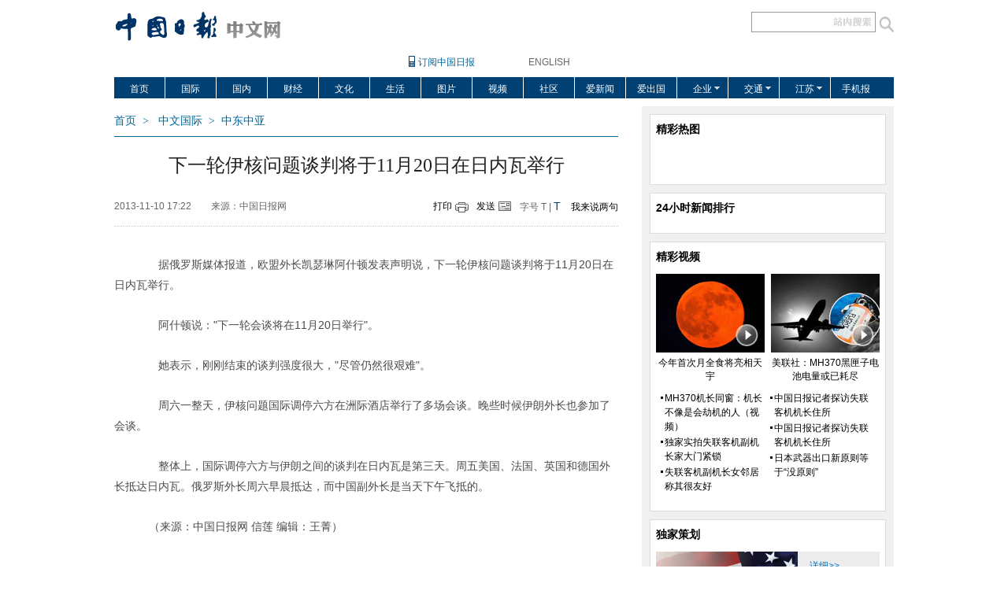

--- FILE ---
content_type: text/html
request_url: https://world.chinadaily.com.cn/2013-11/10/content_17093954.htm
body_size: 12262
content:
<!DOCTYPE html PUBLIC "-//W3C//DTD XHTML 1.0 Transitional//EN" "http://www.w3.org/TR/xhtml1/DTD/xhtml1-transitional.dtd">
<html xmlns="http://www.w3.org/1999/xhtml">
<head>
<meta http-equiv="Content-Type" content="text/html; charset=UTF-8"/><meta name="Keywords" content=" 伊核问题 日内瓦 会谈 谈判 国际调停 "/>
<meta name="Description" content=" 欧盟外长凯瑟琳 阿什顿发表声明说，下一轮伊核问题谈判将于11月20日在日内瓦举行。周六一整天，伊核问题国际调停六方在洲际酒店举行了多场会谈。俄罗斯外长周六早晨抵达，而中国副外长是当天下午飞抵的。"/>
<!-- 天润实时统计 开始 -->
<meta name="filetype" content="1"/>
<meta name="publishedtype" content="1"/>
<meta name="pagetype" content="1"/><meta name="contentid" content=" 17093954"/>
<meta name="publishdate" content=" 2013-11-10"/><meta name="author" content=" 王菁"/>
<meta name="editor" content=" 王菁"/>
<meta name="source" content=" 中国日报网"/>
<!-- 天润实时统计  结束 -->
<title> 下一轮伊核问题谈判将于11月20日在日内瓦举行 - 中文国际 - 中国日报网</title>
<link href="../../tplimages/82233.files/master.css" rel="stylesheet" type="text/css"/>
<link href="../../tplimages/82233.files/layout.css" rel="stylesheet" type="text/css"/>
<script type="text/javascript" src="../../tplimages/82233.files/jquery-1.9.1.min.js">
</script>

<script type="text/javascript" src="../../tplimages/82233.files/tabs.js">
</script>

<script src="../../tplimages/82233.files/listFoucs.js" type="text/javascript">
</script>

<script src="http://www.chinadaily.com.cn/js/moblie_video.js" type="text/javascript">
</script>
</head>
<body>
<div class="ad1 w990"><!-- AdSame ShowCode: 新版中文1227 / 中文国际内容页 / A1 Begin -->
<script type="text/javascript" src="http://same.chinadaily.com.cn/s?z=chinadaily&#38;c=1813" charset="gb2312">
</script>

 <!-- AdSame ShowCode: 新版中文1227 / 中文国际内容页 / A1 End --></div>

<div class="header w990">
<div class="logo floatlft"><a href="http://world.chinadaily.com.cn/" target="_blank" atremote="1"><img src="../../tplimages/82233.files/in_logo.jpg" width="214" height="37" border="0"/></a></div>

<div class="floatlft newspaper"><a href="http://www.chinadaily.com.cn/mobile/c_index.html" target="_blank">订阅中国日报</a></div>

<div class="enter floatlft" style="padding-left:50px; "><span class="lineBg gary"><a href="http://www.chinadaily.com.cn/" target="_blank">ENGLISH</a></span></div>

<div class="search floatrgt">
<form id="search" name="search" method="post" style="height:20px "><input name="sh1" type="text" id="sh1" class="btn" onfocus="clearword(this)" style="height:20px "/> <input type="image" id="search_img" class="img" src="http://world.chinadaily.com.cn/tplimages/82233.files/fdj_ico.gif" style="height:20px; vertical-align:bottom;"/></form>
</div>

<!-- 搜索开始 -->
<script type="text/javascript" language="javascript">
<!--
  var oForm = document.getElementById('search');
  var oSearchInput = document.getElementById('sh1');
  var oSearchImg = document.getElementById('search_img');
  function clearword(obj){
     obj.value = ''; 
    }
  function keyevent(ev){
     var oEv = ev || window.event;
     if(oEv.keyCode == 13){
           In_search();
         }
     else{}
     
     }
     document.onkeydown = keyevent;


 oSearchImg.onclick = In_search;
 function In_search(){
     if(oSearchInput.value != ''){
         oForm.action = "http://search.chinadaily.com.cn/all_cn.jsp?searchText="+oSearchInput.value;    
         oForm.target = '_blank';       
      }
      else{alert('请输入查询内容'); return false;}
    };
  
-->
</script>

 <!-- 搜索结束 -->
</div>

<div class="w990 mb10">
<ul class="dropdown">
<li class="curnt"><span><a href="http://www.chinadaily.com.cn/hqzx/" atremote="1" target="_blank">首页</a></span></li>

<li><span><a href="http://world.chinadaily.com.cn/" target="_blank" atremote="1">国际</a></span></li>

<li><span><a href="http://www.chinadaily.com.cn/dfpd/" target="_blank">国内</a></span></li>

<li><span><a href="http://caijing.chinadaily.com.cn/" target="_blank">财经</a></span></li>

<li><span><a href="http://ent.chinadaily.com.cn/" target="_blank">文化</a></span></li>

<li><span><a href="http://fashion.chinadaily.com.cn/" target="_blank">生活</a></span></li>

<li><span><a href="http://www.chinadaily.com.cn/hqsj/" target="_blank">图片</a></span></li>

<li><span><a href="http://video.chinadaily.com.cn/ch/" target="_blank">视频</a></span></li>

<li><span><a href="http://cbbs.chinadaily.com.cn/" target="_blank">社区</a></span></li>

<li><span><a href="http://cbbs.chinadaily.com.cn/" target="_blank">爱新闻</a></span></li>

<li><span><a href="javascript:void(0);">爱出国</a></span></li>

<li class="arr_bot"><span><a href="http://qiye.chinadaily.com.cn" target="_blank">企业</a></span> 

<ul class="sub_menu">
<li><a href="http://stock.chinadaily.com.cn/" target="_blank">证券</a></li>

<li><a href="http://energy.chinadaily.com.cn/" target="_blank">能源</a></li>

<li><a href="http://gongyi.chinadaily.com.cn/" target="_blank">公益</a></li>

<li><a href="http://kepu.chinadaily.com.cn/" target="_blank">科普</a></li>

<li><a href="http://zy.chinadaily.com.cn/" target="_blank">中医</a></li>

<li><a href="http://sannong.chinadaily.com.cn" target="_blank">三农</a></li>

<li><a href="http://health.chinadaily.com.cn/" target="_blank">健康</a></li>

<li><a href="http://kfq.chinadaily.com.cn/" target="_blank">开发区</a></li>
</ul>
</li>

<li class="arr_bot"><span><a href="http://jt.chinadaily.com.cn/" target="_blank">交通</a></span> 

<ul class="sub_menu">
<li><a href="http://zghb.chinadaily.com.cn/" target="_blank">环保</a></li>

<li><a href="http://sp.chinadaily.com.cn/" target="_blank">食品</a></li>

<li><a href="http://xf.chinadaily.com.cn/" target="_blank">消费</a></li>

<li><a href="http://business.chinadaily.com.cn/" target="_blank">商业</a></li>

<li><a href="http://wenming.chinadaily.com.cn/" target="_blank">文明</a></li>

<li><a href="http://df.chinadaily.com.cn/" target="_blank">地方</a></li>

<li><a href="http://chuangxin.chinadaily.com.cn/" target="_blank">创新</a></li>

<li><a href="http://city.chinadaily.com.cn" target="_blank">城市</a></li>
</ul>
</li>

<li class="arr_bot"><span><a href="http://www.chinadaily.com.cn/dfpd/js/" target="_blank">江苏</a></span> 

<ul class="sub_menu">
<li><a href="http://www.chinadaily.com.cn/dfpd/ah/" target="_blank">安徽</a></li>

<li><a href="http://www.chinadaily.com.cn/dfpd/bj/" target="_blank">北京</a></li>

<li><a href="http://www.chinadaily.com.cn/dfpd/cq/" target="_blank">重庆</a></li>

<li><a href="http://www.chinadaily.com.cn/dfpd/cq/" target="_blank">大连</a></li>

<li><a href="http://fj.chinadaily.com.cn/" target="_blank">福建</a></li>

<li><a href="http://www.chinadaily.com.cn/dfpd/gd/" target="_blank">广东</a></li>

<li><a href="http://www.chinadaily.com.cn/dfpd/gx/" target="_blank">广西</a></li>

<li><a href="http://www.chinadaily.com.cn/dfpd/gz/" target="_blank">贵州</a></li>

<li><a href="http://www.chinadaily.com.cn/dfpd/hain/" target="_blank">海南</a></li>

<li><a href="http://hen.chinadaily.com.cn" target="_blank">河南</a></li>

<li><a href="http://www.chinadaily.com.cn/dfpd/hub/" target="_blank">湖北</a></li>

<li><a href="http://hn.chinadaily.com.cn/" target="_blank">湖南</a></li>

<li><a href="http://www.chinadaily.com.cn/dfpd/jl/" target="_blank">吉林</a></li>

<li><a href="http://jx.chinadaily.com.cn/" target="_blank">江西</a></li>

<li><a href="http://www.chinadaily.com.cn/dfpd/ln/" target="_blank">辽宁</a></li>

<li><a href="http://sn.chinadaily.com.cn/" target="_blank">陕西</a></li>

<li><a href="http://www.chinadaily.com.cn/dfpd/sd/" target="_blank">山东</a></li>

<li><a href="http://www.chinadaily.com.cn/dfpd/sx/" target="_blank">山西</a></li>

<li><a href="http://www.chinadaily.com.cn/dfpd/sx/" target="_blank">上海</a></li>

<li><a href="http://www.chinadaily.com.cn/dfpd/sz/" target="_blank">深圳</a></li>

<li><a href="http://www.chinadaily.com.cn/dfpd/sc/" target="_blank">四川</a></li>

<li><a href="http://www.chinadaily.com.cn/dfpd/tj/" target="_blank">天津</a></li>

<li><a href="http://www.chinadaily.com.cn/dfpd/xz/" target="_blank">西藏</a></li>

<li><a href="http://www.chinadaily.com.cn/dfpd/xj/" target="_blank">新疆</a></li>

<li><a href="http://yn.chinadaily.com.cn/" target="_blank">云南</a></li>

<li><a href="ttp://www.chinadaily.com.cn/dfpd/zj/" target="_blank">浙江</a></li>

<li><a href="http://www.chinadaily.com.cn/hqzx/" target="_blank">河北</a></li>

<li><a href="http://www.chinadaily.com.cn/dfpd/hlj/" target="_blank">黑龙江</a></li>
</ul>
</li>

<li style="border-right:0; width:79px;"><span><a href="http://www.chinadaily.com.cn/mobile/c_index.html" target="_blank">手机报</a></span></li>
</ul>
</div>

<div class="main1 w990">
<div class="l640">
<div class="addBar"><a href="http://www.chinadaily.com.cn/hqzx/" target="_blank">首页</a>&#160;&#160;&#62;&#160;&#160;
<a href="/" target="_blank" class="">中文国际</a><font class="">&#160;&#160;&#62;&#160;&#160;</font><a href="../../node_1072278.htm" target="_blank" class="">中东中亚</a>

</div>

<div class="hid arc"><h1 id="title"> 下一轮伊核问题谈判将于11月20日在日内瓦举行</h1>

<div class="arcBar"><div class="arcform"><span> 2013-11-10 17:22</span><span> 来源：中国日报网</span></div>
  
<div class="arcinfo"><span class="arcprint"><a href="javascript:window.printme()">打印</a></span> 

<span class="arcsend"><a href="#" onclick="javascript:window.open ('http://app3.chinadaily.com.cn/webdev/PageRcmdToMailCn.shtml?url='+document.location+'&#38;title='+document.title, 'newwindow', 'height=380, width=480');">发送</a></span> 

<span class="arcfont">字号 <a class="font12" href="javascript:doZoom(12)">T</a> <span>|</span> <a class="font14" href="javascript:doZoom(16)">T</a></span> 

<span><a href="#pl">我来说两句</a></span></div>
</div>

<!--enpproperty <date>2013-11-10 17:22:27.0</date><author></author><title>下一轮伊核问题谈判将于11月20日在日内瓦举行</title><keyword>伊核问题 日内瓦 会谈 谈判 国际调停</keyword><subtitle></subtitle><introtitle></introtitle><siteid>1</siteid><nodeid>1072278</nodeid><nodename>中东中亚</nodename><nodesearchname>1@worldrep</nodesearchname>/enpproperty--><!--enpcontent--><div class="arcBox" id="Zoom"> <p>　　据俄罗斯媒体报道，欧盟外长凯瑟琳阿什顿发表声明说，下一轮伊核问题谈判将于11月20日在日内瓦举行。</p>
<p>　　阿什顿说："下一轮会谈将在11月20日举行"。</p>
<p>　　她表示，刚刚结束的谈判强度很大，"尽管仍然很艰难"。</p>
<p>　　周六一整天，伊核问题国际调停六方在洲际酒店举行了多场会谈。晚些时候伊朗外长也参加了会谈。</p>
<p>　　整体上，国际调停六方与伊朗之间的谈判在日内瓦是第三天。周五美国、法国、英国和德国外长抵达日内瓦。俄罗斯外长周六早晨抵达，而中国副外长是当天下午飞抵的。</p>
<p>    （来源：中国日报网 信莲 编辑：王菁）</p></div><!--/enpcontent-->
<script type="text/javascript">
<!--
        function doZoom(size) 
        { 
        var zoom=document.getElementById('Zoom'); 
        zoom.style.fontSize=size+'px'; 
        zoom.style.textIndent=(size*2)+'px'; 
        } 
        function printme()  { 
        document.body.innerHTML=document.getElementById('Zoom').innerHTML+'<br/>';
        window.print();
        } 
        
-->
</script>
</div>

<div class="mb20">



<div class="arctags"><span class="floatrgt"> 编辑： 王菁</span> 标签： <a href="http://search.chinadaily.com.cn/searchcn.jsp?searchText=%E4%BC%8A%E6%A0%B8%E9%97%AE%E9%A2%98" target="_blank">伊核问题</a> <a href="http://search.chinadaily.com.cn/searchcn.jsp?searchText=%E6%97%A5%E5%86%85%E7%93%A6" target="_blank">日内瓦</a> <a href="http://search.chinadaily.com.cn/searchcn.jsp?searchText=%E4%BC%9A%E8%B0%88" target="_blank">会谈</a> <a href="http://search.chinadaily.com.cn/searchcn.jsp?searchText=%E8%B0%88%E5%88%A4" target="_blank">谈判</a> <a href="http://search.chinadaily.com.cn/searchcn.jsp?searchText=%E5%9B%BD%E9%99%85%E8%B0%83%E5%81%9C" target="_blank">国际调停</a> 

</div>
</div>

<!--评论开始 -->
<div class="mb10"><a id="pl" name="pl">&#160;</a> <input type="hidden" id="iscomment" value="1"/> 

<script type="text/javascript">
<!--
document.write('<script type="text/javascript" reload="1" src="http://cbbs.chinadaily.com.cn/plugin.php?id=reply:js">'+'<\/scri'+'pt><div id="hiddenDivReply"><\/div>');
-->
</script>
</div>

<!--评论结束 -->
<div class="mb20"><!-- AdSame ShowCode: 新版中文1227 / 中文国际内容页 / A2 Begin -->
<script type="text/javascript" src="http://same.chinadaily.com.cn/s?z=chinadaily&#38;c=1821" charset="gb2312">
</script>

 <!-- AdSame ShowCode: 新版中文1227 / 中文国际内容页 / A2 End --></div>

<div class="twBox5 mb20">
<div class="hid mb10">
<h3 class="floatlft">热门推荐</h3>

<span class="more3"><a href="../../node_1072274.htm" target="_blank">更多&#62;</a></span></div>

<div id="main">
<div id="index_b_hero">
<div class="hero-wrap">
<ul class="heros clearfix">
<li class="hero"><span class="tw_h2"><span class="tw6"><a href="http://world.chinadaily.com.cn/2014-04/06/content_17410945.htm" target="_blank" atremote="1"><img src="http://world.chinadaily.com.cn/img/attachement/jpg/site1/20140406/00221917fde514ab45271b.jpg" border="0" width="180" height="130" atremote="1"/></a> <a href="http://world.chinadaily.com.cn/2014-04/06/content_17410945.htm" target="_blank" atremote="1">阿富汗大选投票女性人数超过250万</a></span> <span class="tw6"><a href="http://world.chinadaily.com.cn/2014-04/14/content_17432542.htm" target="_blank" atremote="1"><img src="http://world.chinadaily.com.cn/img/attachement/jpg/site1/20140414/0023ae80a20c14b5d19b05.jpg" border="0" width="180" height="130" atremote="1"/></a> <a href="http://world.chinadaily.com.cn/2014-04/14/content_17432542.htm" target="_blank" atremote="1">俄发射火箭模型庆祝人类首次进入太空53周年</a></span> <span class="tw6"><a href="http://world.chinadaily.com.cn/2014-04/14/content_17431645.htm" target="_blank" atremote="1"><img src="http://world.chinadaily.com.cn/img/attachement/jpg/site1/20140414/001ec92bc76714b593cc2a.jpg" border="0" width="180" height="130" atremote="1"/></a> <a href="http://world.chinadaily.com.cn/2014-04/14/content_17431645.htm" target="_blank" atremote="1">中国日报漫画：巴以和谈</a></span></span> 

<span class="tw_h2"><span class="tw6"><a href="http://world.chinadaily.com.cn/2014-04/14/content_17432481.htm" target="_blank" atremote="1"><img src="http://world.chinadaily.com.cn/img/attachement/jpg/site1/20140414/0023ae80a20c14b5d2a219.jpg" border="0" width="180" height="130" atremote="1"/></a> <a href="http://world.chinadaily.com.cn/2014-04/14/content_17432481.htm" target="_blank" atremote="1">斯拉夫扬斯克市民集结路障旁游行抗议</a></span> <span class="tw6"><a href="http://world.chinadaily.com.cn/2014-04/13/content_17430056.htm" target="_blank" atremote="1"><img src="http://world.chinadaily.com.cn/img/attachement/jpg/site1/20140413/0023ae80a20c14b44d1d2a.jpg" border="0" width="180" height="130" atremote="1"/></a> <a href="http://world.chinadaily.com.cn/2014-04/13/content_17430056.htm" target="_blank" atremote="1">阿根廷首都上演“闪聚探戈秀”</a></span> <span class="tw6"><a href="http://world.chinadaily.com.cn/2014-04/11/content_17427782.htm" target="_blank" atremote="1"><img src="http://world.chinadaily.com.cn/img/attachement/jpg/site1/20140411/00221917fde514b1db2c28.jpg" border="0" width="180" height="130" atremote="1"/></a> <a href="http://world.chinadaily.com.cn/2014-04/11/content_17427782.htm" target="_blank" atremote="1">奥地利举办乌克兰主题展览 诠释亲俄抗议精神</a></span></span></li>

<li class="hero"><span class="tw_h2"><span class="tw6"><a href="http://world.chinadaily.com.cn/2014-04/11/content_17426243.htm" target="_blank" atremote="1"><img src="http://world.chinadaily.com.cn/img/attachement/jpg/site1/20140411/00221917fde514b1d9d426.jpg" border="0" width="180" height="130" atremote="1"/></a> <a href="http://world.chinadaily.com.cn/2014-04/11/content_17426243.htm" target="_blank" atremote="1">默多克首谈与邓文迪离婚</a></span> <span class="tw6"><a href="http://world.chinadaily.com.cn/2014-04/11/content_17427135.htm" target="_blank" atremote="1"><img src="http://world.chinadaily.com.cn/img/attachement/jpg/site1/20140411/00221917fde514b1a3115b.jpg" border="0" width="180" height="130" atremote="1"/></a> <a href="http://world.chinadaily.com.cn/2014-04/11/content_17427135.htm" target="_blank" atremote="1">中国日报漫画：坎坷医改路</a></span> <span class="tw6"><a href="http://world.chinadaily.com.cn/2014-04/11/content_17426484.htm" target="_blank" atremote="1"><img src="http://world.chinadaily.com.cn/img/attachement/jpg/site1/20140411/00221917fde514b1da3127.jpg" border="0" width="180" height="130" atremote="1"/></a> <a href="http://world.chinadaily.com.cn/2014-04/11/content_17426484.htm" target="_blank" atremote="1">超萌刺猬“表情帝”成网络红人</a></span></span> 

<span class="tw_h2"><span class="tw6"><a href="http://world.chinadaily.com.cn/2014-04/11/content_17425689.htm" target="_blank" atremote="1"><img src="http://world.chinadaily.com.cn/img/attachement/jpg/site1/20140411/00221917fde514b1d8aa25.jpg" border="0" width="180" height="130" atremote="1"/></a> <a href="http://world.chinadaily.com.cn/2014-04/11/content_17425689.htm" target="_blank" atremote="1">印度连体兄弟被奉为神灵 坦言不想被分离</a></span> <span class="tw6"><a href="http://world.chinadaily.com.cn/2014-04/10/content_17423667.htm" target="_blank" atremote="1"><img src="http://world.chinadaily.com.cn/img/attachement/jpg/site1/20140410/001ec92bc76714b07a635d.jpg" border="0" width="180" height="130" atremote="1"/></a> <a href="http://world.chinadaily.com.cn/2014-04/10/content_17423667.htm" target="_blank" atremote="1">俄罗斯封锁乌海军报废军舰被移走</a></span> <span class="tw6"><a href="http://world.chinadaily.com.cn/2014-04/10/content_17422367.htm" target="_blank" atremote="1"><img src="http://world.chinadaily.com.cn/img/attachement/jpg/site1/20140410/00221917fde514b04b7b03.jpg" border="0" width="180" height="130" atremote="1"/></a> <a href="http://world.chinadaily.com.cn/2014-04/10/content_17422367.htm" target="_blank" atremote="1">乌克兰称逮捕“俄女间谍” 指其煽动乱局</a></span></span></li>

<li class="hero"><span class="tw_h2"><span class="tw6"><a href="http://world.chinadaily.com.cn/2014-04/10/content_17421147.htm" target="_blank" atremote="1"><img src="http://world.chinadaily.com.cn/img/attachement/jpg/site1/20140410/00221917fde514b049ed02.jpg" border="0" width="180" height="130" atremote="1"/></a> <a href="http://world.chinadaily.com.cn/2014-04/10/content_17421147.htm" target="_blank" atremote="1">荷兰大胆摄影师与鲨鱼同游不忘自拍</a></span> <span class="tw6"><a href="http://world.chinadaily.com.cn/2014-04/10/content_17421213.htm" target="_blank" atremote="1"><img src="http://world.chinadaily.com.cn/img/attachement/jpg/site1/20140410/001ec92bc76714b046fd58.jpg" border="0" width="180" height="130" atremote="1"/></a> <a href="http://world.chinadaily.com.cn/2014-04/10/content_17421213.htm" target="_blank" atremote="1">大熊猫“星宝”亮相马德里动物园</a></span> <span class="tw6"><a href="http://world.chinadaily.com.cn/2014-04/10/content_17422403.htm" target="_blank" atremote="1"><img src="http://world.chinadaily.com.cn/img/attachement/jpg/site1/20140410/00221917fde514b0478901.jpg" border="0" width="180" height="130" atremote="1"/></a> <a href="http://world.chinadaily.com.cn/2014-04/10/content_17422403.htm" target="_blank" atremote="1">中国日报漫画：Windows XP正式“退休”</a></span></span> 

<span class="tw_h2"><span class="tw6"><a href="http://world.chinadaily.com.cn/2014-04/08/content_17415203.htm" target="_blank" atremote="1"><img src="http://world.chinadaily.com.cn/img/attachement/jpg/site1/20140410/001ec92bc76714b0285902.jpg" border="0" width="180" height="130" atremote="1"/></a> <a href="http://world.chinadaily.com.cn/2014-04/08/content_17415203.htm" target="_blank" atremote="1">澳大利亚时装周美女模特肩搭巨蟒上秀台</a></span> <span class="tw6"><a href="http://world.chinadaily.com.cn/2014-04/09/content_17420665.htm" target="_blank" atremote="1"><img src="http://world.chinadaily.com.cn/img/attachement/jpg/site1/20140410/001ec92bc76714b0289605.jpg" border="0" width="180" height="130" atremote="1"/></a> <a href="http://world.chinadaily.com.cn/2014-04/09/content_17420665.htm" target="_blank" atremote="1">大马士革南部难民营孩子们盼发救济食品</a></span> <span class="tw6"><a href="http://world.chinadaily.com.cn/2014-04/09/content_17418509.htm" target="_blank" atremote="1"><img src="http://world.chinadaily.com.cn/img/attachement/jpg/site1/20140409/00221917fde514af39d602.jpg" border="0" width="180" height="130" atremote="1"/></a> <a href="http://world.chinadaily.com.cn/2014-04/09/content_17418509.htm" target="_blank" atremote="1">乔治王子“吓哭”小朋友 凯特王妃忙安慰</a></span></span></li>
</ul>

</div>

<div class="helper"><a href="javascript:void(0)" class="prev icon-arrow-a-left"></a> <a href="javascript:void(0)" class="next icon-arrow-a-right"></a></div>
</div>
</div>

<script type="text/javascript">
<!--
        $.foucs({ direction: 'left' });
    
-->
</script>
</div>

<div class="hid mb20">
<div class="ad2 floatlft"><!-- AdSame ShowCode: 新版中文1227 / 中文国际内容页 / C4 Begin -->
<script type="text/javascript" src="http://same.chinadaily.com.cn/s?z=chinadaily&#38;c=1818" charset="gb2312">
</script>

 <!-- AdSame ShowCode: 新版中文1227 / 中文国际内容页 / C4 End --></div>

<div class="ad2 floatrgt"><!-- AdSame ShowCode: 新版中文1227 / 中文国际内容页 / C5 Begin -->
<script type="text/javascript" src="http://same.chinadaily.com.cn/s?z=chinadaily&#38;c=1819" charset="gb2312">
</script>

 <!-- AdSame ShowCode: 新版中文1227 / 中文国际内容页 / C5 End --></div>
</div>

<div id="item4"><!-- lezhi code start -->
<div id="bShareRecommDiv">&#160;</div>



 <!-- lezhi code end -->
</div>

<div id="item3">
<ul id="tabBar3">
<li><a href="#" class="current"><span>国际</span></a></li>

<li><a href="#"><span>国内</span></a></li>

<li><a href="#"><span>财经</span></a></li>

<li><a href="#"><span>文化</span></a></li>

<li><a href="#"><span>生活</span></a></li>
</ul>

<div class="show">
<span class="l270"><span class="tyzBox"><span class="tyz1"><a href="http://world.chinadaily.com.cn/2014-04/15/content_17435135.htm" target="_blank" atremote="1"><img src="http://world.chinadaily.com.cn/img/attachement/jpg/site1/20140415/0023ae80a20c14b718920a.jpg" border="0" width="300" height="217" atremote="1"/></a> <span class="txt3"><a href="http://world.chinadaily.com.cn/2014-04/15/content_17435135.htm" target="_blank" atremote="1">美军导弹驱逐舰抵达黑海旨在威慑俄罗斯</a></span></span></span> <span class="tyzBox"><span class="tyz1"><a href="http://world.chinadaily.com.cn/2014-04/15/content_17434239.htm" target="_blank" atremote="1"><img src="http://world.chinadaily.com.cn/img/attachement/jpg/site1/20140415/001ec92bc76714b6d62110.jpg" border="0" width="300" height="217" atremote="1"/></a> <span class="txt3"><a href="http://world.chinadaily.com.cn/2014-04/15/content_17434239.htm" target="_blank" atremote="1">利比亚法庭开审卡扎菲政权高官</a></span></span></span></span>


<span class="r330">
<ul class="lis1">
<li><a href="http://world.chinadaily.com.cn/2014-04/15/content_17435361.htm" target="_blank" atremote="1">美拨款1140万美元资助乌克兰总统选举</a></li>

<li><a href="http://world.chinadaily.com.cn/2014-04/15/content_17433985.htm" target="_blank" atremote="1">卫报华盛顿邮报因报道斯诺登获2014普利策新闻奖</a></li>

<li><a href="http://world.chinadaily.com.cn/2014-04/15/content_17433860.htm" target="_blank" atremote="1">尼日利亚爆炸71死124伤 总统誓言消灭极端组织</a></li>

<li><a href="http://world.chinadaily.com.cn/2014-04/15/content_17433708.htm" target="_blank" atremote="1">亲俄激进者占领斯拉维扬斯克政府大楼</a></li>

<li><a href="http://world.chinadaily.com.cn/2014-04/15/content_17433308.htm" target="_blank" atremote="1">俄罗斯外长：中俄军事领域合作正在加强</a></li>
</ul>

<ul class="lis1">
<li><a href="http://world.chinadaily.com.cn/2014-04/14/content_17432904.htm" target="_blank" atremote="1">外交部：乌克兰各方应照顾各民族合法利益</a></li>

<li><a href="http://world.chinadaily.com.cn/2014-04/14/content_17432052.htm" target="_blank" atremote="1">美国拟推第四轮对俄制裁 或针对普京身边人和实体</a></li>

<li><a href="http://world.chinadaily.com.cn/2014-04/14/content_17431178.htm" target="_blank" atremote="1">朝鲜严批韩国初步认定无人机来自朝鲜</a></li>

<li><a href="http://world.chinadaily.com.cn/2014-04/14/content_17430966.htm" target="_blank" atremote="1">乌克兰拟在东部发起大规模军事行动 打击亲俄武装</a></li>

<li><a href="http://world.chinadaily.com.cn/2014-04/14/content_17430763.htm" target="_blank" atremote="1">俄发射火箭模型庆人类首进太空53周年</a></li>
</ul>

<ul class="lis1">
<li><a href="http://world.chinadaily.com.cn/2014-04/14/content_17430687.htm" target="_blank" atremote="1">墨西哥发生严重车祸导致33人死亡</a></li>

<li><a href="http://www.chinadaily.com.cn/hqgj/2014wkl/2014-04/13/content_17430323.htm" target="_blank" atremote="1">俄外长：没理由指责俄恶化乌局势</a></li>

<li><a href="http://world.chinadaily.com.cn/2014-04/12/content_17429597.htm" target="_blank" atremote="1">希拉里赌城发表演说 遭台下女子扔鞋</a></li>

<li><a href="http://www.chinadaily.com.cn/hqgj/2014wkl/2014-04/13/content_17430042.htm" target="_blank" atremote="1">俄再次警告不要在乌克兰东部地区动武</a></li>

<li><a href="http://world.chinadaily.com.cn/2014-04/12/content_17429282.htm" target="_blank" atremote="1">日本总务相新藤义孝今参拜靖国神社</a></li>
</ul>
</span>

</div>

<div>
<span class="l270"><span class="tyzBox"><span class="tyz1"><a href="http://world.chinadaily.com.cn/2014-04/15/content_17435135.htm" target="_blank" atremote="1"><img src="http://world.chinadaily.com.cn/img/attachement/jpg/site1/20140415/0023ae80a20c14b718920a.jpg" border="0" width="300" height="217" atremote="1"/></a> <span class="txt3"><a href="http://world.chinadaily.com.cn/2014-04/15/content_17435135.htm" target="_blank" atremote="1">美军导弹驱逐舰抵达黑海旨在威慑俄罗斯</a></span></span></span> <span class="tyzBox"><span class="tyz1"><a href="http://world.chinadaily.com.cn/2014-04/15/content_17434239.htm" target="_blank" atremote="1"><img src="http://world.chinadaily.com.cn/img/attachement/jpg/site1/20140415/001ec92bc76714b6d62110.jpg" border="0" width="300" height="217" atremote="1"/></a> <span class="txt3"><a href="http://world.chinadaily.com.cn/2014-04/15/content_17434239.htm" target="_blank" atremote="1">利比亚法庭开审卡扎菲政权高官</a></span></span></span></span>


<span class="r330">
<ul class="lis1">
<li><a href="http://world.chinadaily.com.cn/2014-04/15/content_17435361.htm" target="_blank" atremote="1">美拨款1140万美元资助乌克兰总统选举</a></li>

<li><a href="http://world.chinadaily.com.cn/2014-04/15/content_17433985.htm" target="_blank" atremote="1">卫报华盛顿邮报因报道斯诺登获2014普利策新闻奖</a></li>

<li><a href="http://world.chinadaily.com.cn/2014-04/15/content_17433860.htm" target="_blank" atremote="1">尼日利亚爆炸71死124伤 总统誓言消灭极端组织</a></li>

<li><a href="http://world.chinadaily.com.cn/2014-04/15/content_17433708.htm" target="_blank" atremote="1">亲俄激进者占领斯拉维扬斯克政府大楼</a></li>

<li><a href="http://world.chinadaily.com.cn/2014-04/15/content_17433308.htm" target="_blank" atremote="1">俄罗斯外长：中俄军事领域合作正在加强</a></li>
</ul>

<ul class="lis1">
<li><a href="http://world.chinadaily.com.cn/2014-04/14/content_17432904.htm" target="_blank" atremote="1">外交部：乌克兰各方应照顾各民族合法利益</a></li>

<li><a href="http://world.chinadaily.com.cn/2014-04/14/content_17432052.htm" target="_blank" atremote="1">美国拟推第四轮对俄制裁 或针对普京身边人和实体</a></li>

<li><a href="http://world.chinadaily.com.cn/2014-04/14/content_17431178.htm" target="_blank" atremote="1">朝鲜严批韩国初步认定无人机来自朝鲜</a></li>

<li><a href="http://world.chinadaily.com.cn/2014-04/14/content_17430966.htm" target="_blank" atremote="1">乌克兰拟在东部发起大规模军事行动 打击亲俄武装</a></li>

<li><a href="http://world.chinadaily.com.cn/2014-04/14/content_17430763.htm" target="_blank" atremote="1">俄发射火箭模型庆人类首进太空53周年</a></li>
</ul>

<ul class="lis1">
<li><a href="http://world.chinadaily.com.cn/2014-04/14/content_17430687.htm" target="_blank" atremote="1">墨西哥发生严重车祸导致33人死亡</a></li>

<li><a href="http://www.chinadaily.com.cn/hqgj/2014wkl/2014-04/13/content_17430323.htm" target="_blank" atremote="1">俄外长：没理由指责俄恶化乌局势</a></li>

<li><a href="http://world.chinadaily.com.cn/2014-04/12/content_17429597.htm" target="_blank" atremote="1">希拉里赌城发表演说 遭台下女子扔鞋</a></li>

<li><a href="http://www.chinadaily.com.cn/hqgj/2014wkl/2014-04/13/content_17430042.htm" target="_blank" atremote="1">俄再次警告不要在乌克兰东部地区动武</a></li>

<li><a href="http://world.chinadaily.com.cn/2014-04/12/content_17429282.htm" target="_blank" atremote="1">日本总务相新藤义孝今参拜靖国神社</a></li>
</ul>
</span>

</div>

<div>
<span class="l270"><span class="tyzBox"><span class="tyz1"><a href="http://world.chinadaily.com.cn/2014-04/15/content_17435135.htm" target="_blank" atremote="1"><img src="http://world.chinadaily.com.cn/img/attachement/jpg/site1/20140415/0023ae80a20c14b718920a.jpg" border="0" width="300" height="217" atremote="1"/></a> <span class="txt3"><a href="http://world.chinadaily.com.cn/2014-04/15/content_17435135.htm" target="_blank" atremote="1">美军导弹驱逐舰抵达黑海旨在威慑俄罗斯</a></span></span></span> <span class="tyzBox"><span class="tyz1"><a href="http://world.chinadaily.com.cn/2014-04/15/content_17434239.htm" target="_blank" atremote="1"><img src="http://world.chinadaily.com.cn/img/attachement/jpg/site1/20140415/001ec92bc76714b6d62110.jpg" border="0" width="300" height="217" atremote="1"/></a> <span class="txt3"><a href="http://world.chinadaily.com.cn/2014-04/15/content_17434239.htm" target="_blank" atremote="1">利比亚法庭开审卡扎菲政权高官</a></span></span></span></span>


<span class="r330">
<ul class="lis1">
<li><a href="http://world.chinadaily.com.cn/2014-04/15/content_17435361.htm" target="_blank" atremote="1">美拨款1140万美元资助乌克兰总统选举</a></li>

<li><a href="http://world.chinadaily.com.cn/2014-04/15/content_17433985.htm" target="_blank" atremote="1">卫报华盛顿邮报因报道斯诺登获2014普利策新闻奖</a></li>

<li><a href="http://world.chinadaily.com.cn/2014-04/15/content_17433860.htm" target="_blank" atremote="1">尼日利亚爆炸71死124伤 总统誓言消灭极端组织</a></li>

<li><a href="http://world.chinadaily.com.cn/2014-04/15/content_17433708.htm" target="_blank" atremote="1">亲俄激进者占领斯拉维扬斯克政府大楼</a></li>

<li><a href="http://world.chinadaily.com.cn/2014-04/15/content_17433308.htm" target="_blank" atremote="1">俄罗斯外长：中俄军事领域合作正在加强</a></li>
</ul>

<ul class="lis1">
<li><a href="http://world.chinadaily.com.cn/2014-04/14/content_17432904.htm" target="_blank" atremote="1">外交部：乌克兰各方应照顾各民族合法利益</a></li>

<li><a href="http://world.chinadaily.com.cn/2014-04/14/content_17432052.htm" target="_blank" atremote="1">美国拟推第四轮对俄制裁 或针对普京身边人和实体</a></li>

<li><a href="http://world.chinadaily.com.cn/2014-04/14/content_17431178.htm" target="_blank" atremote="1">朝鲜严批韩国初步认定无人机来自朝鲜</a></li>

<li><a href="http://world.chinadaily.com.cn/2014-04/14/content_17430966.htm" target="_blank" atremote="1">乌克兰拟在东部发起大规模军事行动 打击亲俄武装</a></li>

<li><a href="http://world.chinadaily.com.cn/2014-04/14/content_17430763.htm" target="_blank" atremote="1">俄发射火箭模型庆人类首进太空53周年</a></li>
</ul>

<ul class="lis1">
<li><a href="http://world.chinadaily.com.cn/2014-04/14/content_17430687.htm" target="_blank" atremote="1">墨西哥发生严重车祸导致33人死亡</a></li>

<li><a href="http://www.chinadaily.com.cn/hqgj/2014wkl/2014-04/13/content_17430323.htm" target="_blank" atremote="1">俄外长：没理由指责俄恶化乌局势</a></li>

<li><a href="http://world.chinadaily.com.cn/2014-04/12/content_17429597.htm" target="_blank" atremote="1">希拉里赌城发表演说 遭台下女子扔鞋</a></li>

<li><a href="http://www.chinadaily.com.cn/hqgj/2014wkl/2014-04/13/content_17430042.htm" target="_blank" atremote="1">俄再次警告不要在乌克兰东部地区动武</a></li>

<li><a href="http://world.chinadaily.com.cn/2014-04/12/content_17429282.htm" target="_blank" atremote="1">日本总务相新藤义孝今参拜靖国神社</a></li>
</ul>
</span>

</div>

<div>
<span class="l270"><span class="tyzBox"><span class="tyz1"><a href="http://ent.chinadaily.com.cn/2014-04/15/content_17435354.htm" target="_blank" atremote="1"><img src="http://world.chinadaily.com.cn/img/attachement/jpg/site1/20140415/0023ae72898c14b71d5434.jpg" border="0" width="300" height="217" atremote="1"/></a> <span class="txt3"><a href="http://ent.chinadaily.com.cn/2014-04/15/content_17435354.htm" target="_blank" atremote="1">《步步惊情》吴奇隆刘诗诗吻戏曝光</a></span></span></span> <span class="tyzBox"><span class="tyz1"><a href="http://ent.chinadaily.com.cn/2014-04/11/content_17428828.htm" target="_blank" atremote="1"><img src="http://world.chinadaily.com.cn/img/attachement/jpg/site1/20140414/0023ae987ec614b5ebc920.jpg" border="0" width="300" height="217" atremote="1"/></a> <span class="txt3"><a href="http://ent.chinadaily.com.cn/2014-04/11/content_17428828.htm" target="_blank" atremote="1">超模Freja Beha演绎2014春夏形象大片</a></span></span></span></span>


<span class="r330">
<ul class="lis1">
<li><a href="http://ent.chinadaily.com.cn/2014-04/15/content_17434531.htm" target="_blank" atremote="1">《饥饿2》横扫MTV电影奖 劳伦斯夺影后</a></li>

<li><a href="http://ent.chinadaily.com.cn/2014-04/14/content_17431923.htm" target="_blank" atremote="1">央视寻人节目未播 片中被拐者已回家</a></li>

<li><a href="http://ent.chinadaily.com.cn/2014-04/14/content_17431856.htm" target="_blank" atremote="1">国博特展开启2014中法文化之春</a></li>

<li><a href="http://ent.chinadaily.com.cn/2014-04/11/content_17427304.htm" target="_blank" atremote="1">《琅琊榜》曝精美剧照 大气尽显意境十足</a></li>

<li><a href="http://ent.chinadaily.com.cn/2014-04/11/content_17426999.htm" target="_blank" atremote="1">金秀贤放弃出演《权法》 主角三变成闹剧</a></li>
</ul>

<ul class="lis1">
<li><a href="http://ent.chinadaily.com.cn/2014-04/11/content_17426966.htm" target="_blank" atremote="1">孙俪拍孕期写真 传办手续将赴港生二胎</a></li>

<li><a href="http://ent.chinadaily.com.cn/2014-04/11/content_17426171.htm" target="_blank" atremote="1">海天盛筵：存在淫乱派对也与官方无关</a></li>

<li><a href="http://ent.chinadaily.com.cn/2014-04/09/content_17419924.htm" target="_blank" atremote="1">张柏芝带两子用餐 Quintus大口吃饭超萌</a></li>

<li><a href="http://ent.chinadaily.com.cn/2014-04/09/content_17419911.htm" target="_blank" atremote="1">李宇春化身摄影师 用镜头对话周迅</a></li>

<li><a href="http://ent.chinadaily.com.cn/2014-04/09/content_17419345.htm" target="_blank" atremote="1">杨立新之子杨玏：长江后浪推前浪 我比爸强</a></li>
</ul>

<ul class="lis1">
<li><a href="http://ent.chinadaily.com.cn/2014-04/09/content_17417725.htm" target="_blank" atremote="1">韩寒坐草垛旧照被翻出 自黑：下蛋给你吃</a></li>

<li><a href="http://ent.chinadaily.com.cn/2014-04/09/content_17416844.htm" target="_blank" atremote="1">77岁双性人白天当孩子爸 夜晚变性感妓女</a></li>

<li><a href="http://ent.chinadaily.com.cn/2014-04/09/content_17416703.htm" target="_blank" atremote="1">大胸美女完美体态丹妮卡夺健美冠军</a></li>

<li><a href="http://ent.chinadaily.com.cn/2014-04/09/content_17416589.htm" target="_blank" atremote="1">陈坤遭粉丝砸座驾 微博传鬼脸照自娱</a></li>

<li><a href="http://ent.chinadaily.com.cn/2014-04/09/content_17416145.htm" target="_blank" atremote="1">关凌儿子萌照 西瓜头大脑门胃口好</a></li>
</ul>
</span>

</div>

<div>
<span class="l270"><span class="tyzBox"><span class="tyz1"><a href="http://fashion.chinadaily.com.cn/2014-04/09/content_17419939.htm" target="_blank" atremote="1"><img src="http://world.chinadaily.com.cn/img/attachement/jpg/site1/20140409/0013729c03de14af527c22.jpg" border="0" width="300" height="217" atremote="1"/></a> <span class="txt3"><a href="http://fashion.chinadaily.com.cn/2014-04/09/content_17419939.htm" target="_blank" atremote="1">是男人都爱她 斯嘉丽火辣身材秘籍</a></span></span></span> <span class="tyzBox"><span class="tyz1"><a href="http://fashion.chinadaily.com.cn/2014-04/09/content_17419926.htm" target="_blank" atremote="1"><img src="http://world.chinadaily.com.cn/img/attachement/jpg/site1/20140409/0013729c03de14af4fd81d.jpg" border="0" width="300" height="217" atremote="1"/></a> <span class="txt3"><a href="http://fashion.chinadaily.com.cn/2014-04/09/content_17419926.htm" target="_blank" atremote="1">向经典致敬 五款大牌包的新创意</a></span></span></span></span>


<span class="r330">
<ul class="lis1">
<li><a href="http://fashion.chinadaily.com.cn/2014-04/15/content_17434865.htm" target="_blank" atremote="1">五款优雅女表 熠熠生辉</a></li>

<li><a href="http://fashion.chinadaily.com.cn/2014-04/15/content_17434086.htm" target="_blank" atremote="1">彭丽媛成中国风代言 出访百变造型轻松驾驭</a></li>

<li><a href="http://fashion.chinadaily.com.cn/2014-04/15/content_17434011.htm" target="_blank" atremote="1">男人最爱素颜女 卸妆美才是王道</a></li>

<li><a href="http://fashion.chinadaily.com.cn/2014-04/14/content_17432527.htm" target="_blank" atremote="1">5位中国时尚达人衣橱大公开</a></li>

<li><a href="http://fashion.chinadaily.com.cn/2014-04/14/content_17432415.htm" target="_blank" atremote="1">细数落马高官们的奢华“宫殿”</a></li>
</ul>

<ul class="lis1">
<li><a href="http://fashion.chinadaily.com.cn/2014-04/14/content_17432377.htm" target="_blank" atremote="1">小伙儿撞脸林志颖走红 自曝常有人求合影</a></li>

<li><a href="http://fashion.chinadaily.com.cn/2014-04/14/content_17432361.htm" target="_blank" atremote="1">一月800不够用 学生妹必看低成本美颜计</a></li>

<li><a href="http://fashion.chinadaily.com.cn/2014-04/14/content_17432080.htm" target="_blank" atremote="1">老佛爷12句终极毒舌语录</a></li>

<li><a href="http://fashion.chinadaily.com.cn/2014-04/14/content_17432067.htm" target="_blank" atremote="1">90后女入殓师：工作压力大只敢选同行男友</a></li>

<li><a href="http://fashion.chinadaily.com.cn/2014-04/14/content_17431906.htm" target="_blank" atremote="1">东莞酒店与色情深度结合的秘密</a></li>
</ul>

<ul class="lis1">
<li><a href="http://fashion.chinadaily.com.cn/2014-04/14/content_17431204.htm" target="_blank" atremote="1">大国领导人的“造型政治学”</a></li>

<li><a href="http://fashion.chinadaily.com.cn/2014-04/14/content_17431164.htm" target="_blank" atremote="1">张家辉章子怡称王封后 盘点历届影帝影后</a></li>

<li><a href="http://fashion.chinadaily.com.cn/2014-04/11/content_17428762.htm" target="_blank" atremote="1">英国小王子风头盖父母 “乔治效应”席卷时尚圈</a></li>

<li><a href="http://fashion.chinadaily.com.cn/2014-04/11/content_17428626.htm" target="_blank" atremote="1">宫锁连城袁姗姗领衔 于正剧女主美肌PK</a></li>

<li><a href="http://fashion.chinadaily.com.cn/2014-04/11/content_17428598.htm" target="_blank" atremote="1">经典风衣的16款百元搭档</a></li>
</ul>
</span>

</div>
</div>
</div>

<div class="l320">
<div class="twBox5 mb10" style="padding-bottom:0 ">
<h3>精彩热图</h3>

<div class="tw_h5" id="sh-qihoo-position-10089">&#160;</div>

<script type="text/javascript" charset="UTF-8">
<!--
(function(){
    window.soNewsCallback_10089 = function(data) {
        var newsContainer = document.getElementById('sh-qihoo-position-10089');

        var newsTemplate = '  <div class="tw5"><div class="pic5">' +'<a href="{shURL}" target="_blank" title="{title}">' +'<img src="{imgURL}"  width="138" height="100" />' +'<\/a><\/div>'+
                               '<h4><a href="{shURL}" target="_blank" title="{title}">' +'{title}' +'<\/a><\/h4><\/div><div class="floatlft" style="width:5px">&nbsp;<\/div>';

        /*
         * 将模板中的占位符替换为对应的内容
         * @method   template
         * @param   {string} template 模板
         * @param   {JSON} filler 填充数据
         */
        var template = function(template, filler) {
            for(attr in filler) {
                template = template.replace(new RegExp('{' + attr + '}', 'img'), filler[attr]);
            }
            return template;
        };

        var newsList = data['data'];
        var newsHTML = '';
        for(var i = 0, len = newsList.length; i < len; i++) {
            var news = newsList[i],
                title = news['title'],
                imgURL = news['img'],
                shURL = news['url'];
            newsHTML += template(newsTemplate, {title: title, imgURL: imgURL, shURL: shURL});
        }
        if(newsHTML) newsContainer.innerHTML = newsHTML;
    }

    /* 推广位数据接口 */
    var script = document.createElement('script'),
        head = document.getElementsByTagName('head')[0] || document.documentElement;
    script.src = "http://s.lianmeng.360.cn/media/news/union_mt_10089.js?t=" + Math.random();
    script.charset = 'UTF-8';
    head.appendChild(script);
})();
-->
</script>

 

<div class="tw_h5" id="sh-qihoo-position-10088">&#160;</div>

<script type="text/javascript" charset="UTF-8">
<!--
(function(){
    /*
     * JSONP回调函数, 读取并显示推广位内容
     * @param   {JSON} data 新闻数据
                数据格式: {
                            data: [
                                {
                                    title: "辽宁舰走你指挥员影像曝光",
                                    imgURL: "http://p1.qhimg.com/t0188932e9b5d61a811.jpg",
                                    shURL: "http://sh.qihoo.com/?src=lm&mt=10001_1&v=3&p=1"
                                },
                                {
                                    .......
                                }
                            ]
                        }
     */
    window.soNewsCallback_10088 = function(data) {
        var newsContainer = document.getElementById('sh-qihoo-position-10088');
        /* 每条新闻的HTML模板，请按照您网站的格式修改 */
        var newsTemplate = '  <div class="tw5"><div class="pic5">' +'<a href="{shURL}" target="_blank" title="{title}">' +'<img src="{imgURL}"  width="138" height="100" />' +'<\/a><\/div>'+
                               '<h4><a href="{shURL}" target="_blank" title="{title}">' +'{title}' +'<\/a><\/h4><\/div><div class="floatlft" style="width:5px">&nbsp;<\/div>';

        /*
         * 将模板中的占位符替换为对应的内容
         * @method   template
         * @param   {string} template 模板
         * @param   {JSON} filler 填充数据
         */
        var template = function(template, filler) {
            for(attr in filler) {
                template = template.replace(new RegExp('{' + attr + '}', 'img'), filler[attr]);
            }
            return template;
        };

        var newsList = data['data'];
        var newsHTML = '';
        for(var i = 0, len = newsList.length; i < len; i++) {
            var news = newsList[i],
                title = news['title'],
                imgURL = news['img'],
                shURL = news['url'];
            newsHTML += template(newsTemplate, {title: title, imgURL: imgURL, shURL: shURL});
        }
        if(newsHTML) newsContainer.innerHTML = newsHTML;
    }

    /* 推广位数据接口 */
    var script = document.createElement('script'),
        head = document.getElementsByTagName('head')[0] || document.documentElement;
    script.src = "http://s.lianmeng.360.cn/media/news/union_mt_10088.js?t=" + Math.random();
    script.charset = 'UTF-8';
    head.appendChild(script);
})();
-->
</script>
</div>

<div class="mb10"><!-- AdSame ShowCode: 新版中文1227 / 中文国际内容页 / E1 Begin -->
<script type="text/javascript" src="http://same.chinadaily.com.cn/s?z=chinadaily&#38;c=1814" charset="gb2312">
</script>

 <!-- AdSame ShowCode: 新版中文1227 / 中文国际内容页 / E1 End --></div>

<div class="paihang24 mb10">
<h3>24小时新闻排行</h3>

<script src="http://www.chinadaily.com.cn/html/topnews/1072261.js" type="text/javascript">
</script>

 

<script type="text/javascript">
<!--

        var num = cd_json.length;
        document.write('<ul class=\"lisNum2\">');
        for(var i=0;i<10;i++){
        document.write('<li><a href="'+cd_json[i].url+'" target="_blank">'+cd_json[i].title.substring(0,21)+'<\/a><\/li>');
        }
        document.write('<\/ul>');
-->
</script>
</div>

<div class="mb10"><!-- AdSame ShowCode: 新版中文1227 / 中文国际内容页 / C2 Begin -->
<script type="text/javascript" src="http://same.chinadaily.com.cn/s?z=chinadaily&#38;c=1816" charset="gb2312">
</script>

 <!-- AdSame ShowCode: 新版中文1227 / 中文国际内容页 / C2 End -->
</div>

<div class="twBox5 mb10">
<h3>精彩视频</h3>


<div class="tw_h5">
<div class="tw5">
<div class="pic5"><a href="http://world.chinadaily.com.cn/2014-04/15/content_17435223.htm" target="_blank" atremote="1"><img src="../../img/attachement/jpg/site1/20140415/eca86bd9ddc714b71b6d26.jpg" border="0" width="138" height="100"/></a></div>

<h4><a href="http://world.chinadaily.com.cn/2014-04/15/content_17435223.htm" target="_blank" atremote="1">今年首次月全食将亮相天宇</a></h4>
</div>

<div class="w20 floatlft">&#160;</div>

<div class="tw5">
<div class="pic5"><a href="http://world.chinadaily.com.cn/2014-04/14/content_17432116.htm" target="_blank" atremote="1"><img src="../../img/attachement/jpg/site1/20140414/eca86bd9ddc714b5bcfb26.jpg" border="0" width="138" height="100"/></a></div>

<h4><a href="http://world.chinadaily.com.cn/2014-04/14/content_17432116.htm" target="_blank" atremote="1">美联社：MH370黑匣子电池电量或已耗尽</a></h4>
</div>
</div>

<div class="tw_h mb10">
<ul class="lis4">
<li><a href="http://world.chinadaily.com.cn/2014-03/17/content_17354242.htm" target="_blank" atremote="1">MH370机长同窗：机长不像是会劫机的人（视频）</a></li>

<li><a href="http://world.chinadaily.com.cn/2014-03/16/content_17350550.htm" target="_blank" atremote="1">独家实拍失联客机副机长家大门紧锁</a></li>

<li><a href="http://world.chinadaily.com.cn/2014-03/16/content_17350548.htm" target="_blank" atremote="1">失联客机副机长女邻居称其很友好</a></li>
</ul>

<ul class="lis4">
<li><a href="http://world.chinadaily.com.cn/2014-03/16/content_17350547.htm" target="_blank" atremote="1">中国日报记者探访失联客机机长住所</a></li>

<li><a href="http://world.chinadaily.com.cn/2014-03/16/content_17350546.htm" target="_blank" atremote="1">中国日报记者探访失联客机机长住所</a></li>

<li><a href="http://world.chinadaily.com.cn/2014-02/28/content_17312701.htm" target="_blank" atremote="1">日本武器出口新原则等于“没原则”</a></li>
</ul>

</div>
</div>

<div class="twBox5 mb10">
<h3>独家策划</h3>

<div class="tw1 geryBg mb10">
<div class="pic1"><a href="http://world.chinadaily.com.cn/2014-03/20/content_17365913.htm" target="_blank" atremote="1"><img src="../../img/attachement/jpg/site1/20140321/001ec92bc76714961e4753.jpg" border="0" width="180" height="130"/></a></div>

<div class="txt1 pt10 colTxt32 pr5"><span class="more"><a href="http://world.chinadaily.com.cn/2014-03/20/content_17365913.htm" target="_blank" atremote="1">详细&#62;&#62;</a></span></div>

</div>

<div class="tw_h mb10">
<ul class="lis1">
<li><a href="http://world.chinadaily.com.cn/2014-03/20/content_17365913.htm" target="_blank" atremote="1">历任美国驻华大使和他们的中国往事</a></li>

<li><a href="http://world.chinadaily.com.cn/2014-03/19/content_17358817.htm" target="_blank" atremote="1">米歇尔携母带女访华 发出三大信息</a></li>

<li><a href="http://world.chinadaily.com.cn/2014-03/18/content_17356842.htm" target="_blank" atremote="1">国家外专局局长：加强引智法制化建设 助推人才强国战略</a></li>

<li><a href="http://www.chinadaily.com.cn/zwzt/2014mlkj/index.html" target="_blank" atremote="1">马来西亚客机失联</a></li>

<li><a href="http://www.chinadaily.com.cn/hqzx/2014-02/25/content_17303167.htm" target="_blank" atremote="1">乌克兰局势四问：还差不差钱了？</a></li>

<li><a href="http://www.chinadaily.com.cn/hqzx/2014-03/02/content_17315642.htm" target="_blank" atremote="1">“封锁曼谷”结束 工人刷街道“掀巨浪”</a></li>
</ul>
</div>
</div>

<div class="mb10"><!-- AdSame ShowCode: 新版中文1227 / 中文国际内容页 / C3 Begin -->
<script type="text/javascript" src="http://same.chinadaily.com.cn/s?z=chinadaily&#38;c=1817" charset="gb2312">
</script>

 <!-- AdSame ShowCode: 新版中文1227 / 中文国际内容页 / C3 End --></div>

<div class="twBox5 mb10">
<h3>精彩推荐</h3>


<ul class="lis1">
<li><a href="http://world.chinadaily.com.cn/2014-02/24/content_17301687.htm" target="_blank" atremote="1">6成日本人认为与中韩首脑会谈“不用急”</a></li>

<li><a href="http://world.chinadaily.com.cn/2014-02/24/content_17301573.htm" target="_blank" atremote="1">泰国反政府示威营地再度遭遇爆炸袭击 十多人受伤</a></li>

<li><a href="http://world.chinadaily.com.cn/2014-02/24/content_17301124.htm" target="_blank" atremote="1">乌克兰动荡的影响分析：欧盟攻克俄罗斯“桥头堡”</a></li>

<li><a href="http://world.chinadaily.com.cn/2014-02/24/content_17300664.htm" target="_blank" atremote="1">乌克兰总统被指外逃失败 季莫申科鼓励继续示威</a></li>

<li><a href="http://world.chinadaily.com.cn/2014-02/24/content_17300097.htm" target="_blank" atremote="1">索契冬奥会闭幕式调侃“五环变四环”</a></li>

<li><a href="http://world.chinadaily.com.cn/2014-02/21/content_17297030.htm" target="_blank" atremote="1">安倍政府在中日全球公关战中节节败退</a></li>

<li><a href="http://world.chinadaily.com.cn/2014-02/20/content_17294667.htm" target="_blank" atremote="1">巴基斯坦黑市惊现“奥巴马”代言伟哥 引民众不满</a></li>
</ul>
</div>

<div class="twBox5 mb10">
<h3>热点Tag</h3>


<div class="tagBox"><a href="../../2014mlkj/" target="_blank">澳方称打捞出物品</a> <a href="http://www.chinadaily.com.cn/hqgj/jryw/2014-04-09/content_11559355.html" target="_blank">印尼人爱吃蚁卵</a> <a href="http://www.chinadaily.com.cn/hqgj/jryw/2014-04-14/content_11586277.html" target="_blank">韩国小眼正太走红</a> <a href="../../2014-03/17/content_17353346.htm" target="_blank">中方决不允许菲侵占仁爱礁</a> <a href="http://www.chinadaily.com.cn/hqcj/xfly/2014-04-15/content_11591732.html" target="_blank">法演员记发音说中文</a> <a href="http://www.chinadaily.com.cn/hqgj/2014wkl/" target="_blank">俄军将在地中海军演</a></div>

</div>

<div class="mb10"><!-- AdSame ShowCode: 新版中文1227 / 中文国际内容页 / C6 Begin -->
<script type="text/javascript" src="http://same.chinadaily.com.cn/s?z=chinadaily&#38;c=1820" charset="gb2312">
</script>

 <!-- AdSame ShowCode: 新版中文1227 / 中文国际内容页 / C6 End --></div>
</div>
</div>

<div class="footer">
<div class="footerBox line1">
<div class="mb5 hid"><a href="http://www.chinadaily.com.cn/static_c/gyzgrbwz.html" target="_blank">关于我们</a><a href="http://net.china.com.cn/" target="_blank">互联网举报中心</a><a href="http://about.58.com/fqz/" target="_blank">防范网络诈骗</a><a href="http://www.chinadaily.com.cn/hqzx/2011-11/11/content_14076328.htm" target="_blank">联系我们</a><a href="http://www.chinadaily.com.cn/dfpd/shizheng/2012-08/27/content_15709790.htm" target="_blank">记者证信息公开</a></div>

<div class="mb5 hid"><b>视听节目许可证0108263</b><b>京公网安备110105000081</b><b>号京网文[2011]0283-097号</b><b>ICP：20100000002731</b></div>

<div><a href="#">12300电信用户申诉受理中心</a><a href="http://www.12318.gov.cn/" target="_blank">12318全国文化市场举报网站</a><a href="http://www.bj.cyberpolice.cn/index.do" target="_blank">网络110报警网站</a></div>
</div>

<div class="footerBox">中国日报网版权说明：凡注明来源为“中国日报网：XXX（署名）”，除与中国日报网签署内容授权协议的网站外，其他任何网站或单位未经允许禁止转载、使用，违者必究。如需使用，请与010-84883300联系；凡本网注明“来源：XXX（非中国日报网）”的作品，均转载自其它媒体，目的在于传播更多信息，其他媒体如需转载，请与稿件来源方联系，如产生任何问题与本网无关。</div>

<div class="footerBox line1">版权保护：本网登载的内容（包括文字、图片、多媒体资讯等）版权属中国日报网（中报国际文化传媒（北京）有限公司）独家所有使用。 未经中国日报网事先协议授权，禁止转载使用。给中国日报网提意见：contact@chinadaily.com.cn</div>
</div>

<!-- AdSame ShowCode: 新版中文1227 / 中文国际内容页 / 弹窗 Begin -->
<script type="text/javascript">
<!--
if ((window.location.href.indexOf("f=360") !== -1) || (navigator.userAgent.match(/(iPhone|iPod|Android|ios|iOS|iPad|Backerry|WebOS|Symbian|Windows Phone|Phone)/i)) ){ 
        
    
}else{
            var oBody = document.getElementsByTagName('body')[0];
            var newScript = document.createElement('script');
            newScript.type ='text/javascript';
            newScript.charset = 'gb2312'; 
            newScript.src = 'http://same.chinadaily.com.cn/s?z=chinadaily&c=1822';
            oBody.appendChild(newScript);
    }
-->
</script>

<!-- AdSame ShowCode: 新版中文1227 / 中文国际内容页 / 弹窗 End -->
<!-- CNZZ统计  开始 -->
<script type="text/javascript" src="http://s86.cnzz.com/stat.php?id=1975683&#38;web_id=1975683&#38;show=pic1" language="JavaScript">
</script>

<!-- CNZZ统计  结束 -->
<!--  实时统计流量 开始 -->
<div style="display:none">
<script type="text/javascript">
<!--
document.write(unescape("%3Cscript src='http://cl2.webterren.com/webdig.js?z=16' type='text/javascript'%3E%3C/script%3E"));
-->
</script>

 

<script type="text/javascript">
<!--
wd_paramtracker("_wdxid=000000000000000000000000000000000000000000")
-->
</script>
</div>

<!--  实时统计流量 结束 -->
<!-- 缔元信统计开始 -->
<script type="text/javascript" src="http://c.wrating.com/a1.js">
</script>

<script type="text/javascript" src="http://www.chinadaily.com.cn/js/getacc.js">
</script>

<!-- 缔元信统计结束 -->
</body>
</html>